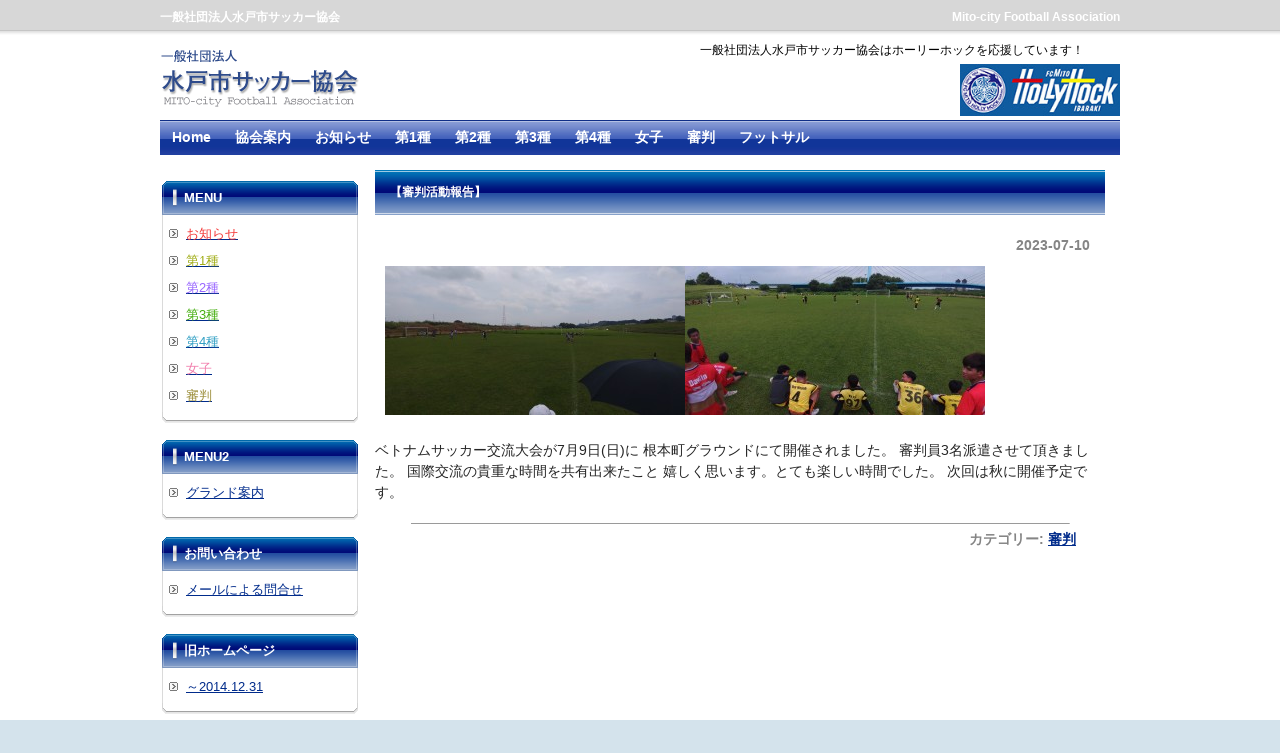

--- FILE ---
content_type: text/html; charset=UTF-8
request_url: http://mito-fa.jp/wp/?p=10608
body_size: 19942
content:
<!DOCTYPE html PUBLIC "-//W3C//DTD XHTML 1.0 Transitional//EN" "http://www.w3.org/TR/xhtml1/DTD/xhtml1-transitional.dtd">
<html xmlns="http://www.w3.org/1999/xhtml" lang="ja">

<head profile="http://gmpg.org/xfn/11">
<meta http-equiv="Content-Type" content="text/html; charset=UTF-8" />
<meta http-equiv="content-style-type" content="text/css" />
<meta http-equiv="content-script-type" content="text/javascript" />
<meta name="author" content="" />
<meta name="keyword" content="" />
<meta name="description" content="【審判活動報告】 - Mito-city Football Association" />
<title>【審判活動報告】 - 一般社団法人水戸市サッカー協会</title>
<link rel="stylesheet" href="http://mito-fa.jp/wp/wp-content/themes/theme083/style.css" type="text/css" media="screen" />
<link rel="alternate" type="application/atom+xml" title="一般社団法人水戸市サッカー協会 Atom Feed" href="http://mito-fa.jp/wp/?feed=atom" />
<link rel="alternate" type="application/rss+xml" title="一般社団法人水戸市サッカー協会 RSS Feed" href="http://mito-fa.jp/wp/?feed=rss2" />
<link rel="pingback" href="http://mito-fa.jp/wp/xmlrpc.php" />
<script type="text/javascript" src="http://mito-fa.jp/wp/wp-content/themes/theme083/imgover.js"></script>
<script src="http://maps.google.com/maps/api/js?sensor=false"></script>

<link rel='stylesheet' id='jquery-plugins-jcarousel-skin-tango-css'  href='http://mito-fa.jp/wp/wp-content/plugins/jj-nextgen-jquery-carousel/skins/tango/skin.css?ver=4.0.38' type='text/css' media='all' />
<link rel='stylesheet' id='NextGEN-css'  href='http://mito-fa.jp/wp/wp-content/plugins/nextcellent-gallery-nextgen-legacy/css/nggallery.css?ver=1.0.0' type='text/css' media='screen' />
<link rel='stylesheet' id='shutter-css'  href='http://mito-fa.jp/wp/wp-content/plugins/nextcellent-gallery-nextgen-legacy/shutter/shutter-reloaded.css?ver=1.3.4' type='text/css' media='screen' />
<link rel='stylesheet' id='tablepress-default-css'  href='http://mito-fa.jp/wp/wp-content/tablepress-combined.min.css?ver=19' type='text/css' media='all' />
<link rel='stylesheet' id='UserAccessManagerAdmin-css'  href='http://mito-fa.jp/wp/wp-content/plugins/user-access-manager/css/uamAdmin.css?ver=1.0' type='text/css' media='screen' />
<link rel='stylesheet' id='UserAccessManagerLoginForm-css'  href='http://mito-fa.jp/wp/wp-content/plugins/user-access-manager/css/uamLoginForm.css?ver=1.0' type='text/css' media='screen' />

<!-- PixoPoint Menu Plugin v0.6.30 by PixoPoint Web Development ... http://pixopoint.com/pixopoint-menu/ -->
<script type='text/javascript' src='http://mito-fa.jp/wp/wp-includes/js/jquery/jquery.js?ver=1.11.1'></script>
<script type='text/javascript' src='http://mito-fa.jp/wp/wp-includes/js/jquery/jquery-migrate.min.js?ver=1.2.1'></script>
<script type='text/javascript' src='http://mito-fa.jp/wp/wp-content/plugins/jj-nextgen-jquery-carousel/script/jquery.jcarousel.min.js?ver=4.0.38'></script>
<script type='text/javascript' src='http://mito-fa.jp/wp/wp-content/plugins/jj-nextgen-jquery-carousel/script/jquery.jj_ngg_shuffle.js?ver=4.0.38'></script>
<script type='text/javascript'>
/* <![CDATA[ */
var shutterSettings = {"msgLoading":"L O A D I N G","msgClose":"Click to Close","imageCount":"1"};
/* ]]> */
</script>
<script type='text/javascript' src='http://mito-fa.jp/wp/wp-content/plugins/nextcellent-gallery-nextgen-legacy/shutter/shutter-reloaded.js?ver=1.3.3'></script>
<script type='text/javascript' src='http://mito-fa.jp/wp/wp-content/plugins/nextcellent-gallery-nextgen-legacy/js/jquery.cycle.all.min.js?ver=2.9995'></script>
<script type='text/javascript' src='http://mito-fa.jp/wp/wp-content/plugins/nextcellent-gallery-nextgen-legacy/js/ngg.slideshow.min.js?ver=1.06'></script>
<script type='text/javascript' src='http://mito-fa.jp/wp/wp-content/plugins/user-access-manager/js/jquery.tools.min.js?ver=4.0.38'></script>
<script type='text/javascript' src='http://mito-fa.jp/wp/wp-content/plugins/user-access-manager/js/functions.js?ver=4.0.38'></script>
<link rel="EditURI" type="application/rsd+xml" title="RSD" href="http://mito-fa.jp/wp/xmlrpc.php?rsd" />
<link rel="wlwmanifest" type="application/wlwmanifest+xml" href="http://mito-fa.jp/wp/wp-includes/wlwmanifest.xml" /> 
<link rel='prev' title='2023　水戸市民サッカーリーグ日程＆結果（0709）' href='http://mito-fa.jp/wp/?p=10577' />
<link rel='next' title='本日のちびっ子フェス実施します。' href='http://mito-fa.jp/wp/?p=10615' />
<meta name="generator" content="WordPress 4.0.38" />
<link rel='canonical' href='http://mito-fa.jp/wp/?p=10608' />
<link rel='shortlink' href='http://mito-fa.jp/wp/?p=10608' />

<!-- This site is using AdRotate v3.10.10 to display their advertisements - https://www.adrotateplugin.com/ -->
<!-- AdRotate CSS -->
<style type="text/css" media="screen">
	.g { margin:0px; padding:0px; overflow:hidden; line-height:1; zoom:1; }
	.g-col { position:relative; float:left; }
	.g-col:first-child { margin-left: 0; }
	.g-col:last-child { margin-right: 0; }
	.g-1 { margin:0px; min-width:0px; max-width:200px; min-height:0px; max-height:200px; }
	@media only screen and (max-width: 480px) {
		.g-col, .g-dyn, .g-single { width:100%; margin-left:0; margin-right:0; }
	}
</style>
<!-- /AdRotate CSS -->

<link rel="stylesheet" type="text/css" href="http://mito-fa.jp/wp/wp-content/plugins/cforms/styling/cforms2012.css" />
<script type="text/javascript" src="http://mito-fa.jp/wp/wp-content/plugins/cforms/js/cforms.js"></script>

<link rel="stylesheet" href="http://mito-fa.jp/wp/wp-content/plugins/count-per-day/counter.css" type="text/css" />
<!-- <meta name="NextGEN" version="1.9.23" /> -->
</head>

<body onload="initRollovers()">

<!-- ヘッダー -->
<div id="header">

	<h1>一般社団法人水戸市サッカー協会</h1>
	<h2>Mito-city Football Association</h2>

	<!-- ロゴ -->
	<h3><a href="http://mito-fa.jp/wp"><img src="http://mito-fa.jp/wp/wp-content/themes/theme083/images/logo.png" alt="ホームページ名" width="205" height="65" /></a></h3>
	<!-- / ロゴ -->
	<!-- トップナビゲーション -->
	<ul>
	<li><span style="color:#000000;">一般社団法人水戸市サッカー協会はホーリーホックを応援しています！</span></li>
	</ul>
	<!-- / トップナビゲーション -->
	<div class="banners">
		<a href="#"><img src="http://mito-fa.jp/wp/wp-content/uploads/2025/06/mito-hollyhock.jpg" alt="水戸ホーリーホック応援バナー" width="160" height="52"style="margin-bottom: 10px;"/></a>
	</div>

</div>
<!-- / ヘッダー -->
<div style="width:960px;margin:0 auto;">
<!-- メインナビゲーション -->

<!-- PixoPoint Menu Plugin by PixoPoint Web Development ... http://pixopoint.com/pixopoint-menu/ -->

<div id="pixopoint_menu1_wrapper">
	<div id="pixopoint_menu1">

		<ul class="sf-menu" id="suckerfishnav">
<li><a href="http://mito-fa.jp/wp/">Home</a></li><li class="pages haschildren"><a href="">協会案内</a><ul><li class="page_item page-item-6"><a href="http://mito-fa.jp/wp/?page_id=6">会長挨拶</a></li>
<li class="page_item page-item-8"><a href="http://mito-fa.jp/wp/?page_id=8">定款</a></li>
<li class="page_item page-item-10"><a href="http://mito-fa.jp/wp/?page_id=10">役員</a></li>
</ul></li><li class="cat-item cat-item-3"><a href="http://mito-fa.jp/wp/?cat=3" >お知らせ</a>
</li>
<li class="cat-item cat-item-4"><a href="http://mito-fa.jp/wp/?cat=4" >第1種</a>
<ul class='children'>
<li class="cat-item cat-item-18"><a href="http://mito-fa.jp/wp/?cat=18" >シニアリーグ</a>
</li>
<li class="cat-item cat-item-19"><a href="http://mito-fa.jp/wp/?cat=19" >社会人・市民リーグ</a>
</li>
<li class="cat-item cat-item-21"><a href="http://mito-fa.jp/wp/?cat=21" >LEESリーグ</a>
</li>
</ul>
</li>
<li class="cat-item cat-item-5"><a href="http://mito-fa.jp/wp/?cat=5" >第2種</a>
</li>
<li class="cat-item cat-item-6"><a href="http://mito-fa.jp/wp/?cat=6" >第3種</a>
</li>
<li class="cat-item cat-item-7"><a href="http://mito-fa.jp/wp/?cat=7" >第4種</a>
<ul class='children'>
<li class="cat-item cat-item-9"><a href="http://mito-fa.jp/wp/?cat=9" >トレセン</a>
</li>
<li class="cat-item cat-item-10"><a href="http://mito-fa.jp/wp/?cat=10" >キッズ</a>
</li>
<li class="cat-item cat-item-26"><a href="http://mito-fa.jp/wp/?cat=26" >全日本</a>
</li>
<li class="cat-item cat-item-29"><a href="http://mito-fa.jp/wp/?cat=29" >水戸市長杯</a>
</li>
<li class="cat-item cat-item-30"><a href="http://mito-fa.jp/wp/?cat=30" >水戸市体育祭</a>
</li>
<li class="cat-item cat-item-31"><a href="http://mito-fa.jp/wp/?cat=31" >協会長杯</a>
</li>
<li class="cat-item cat-item-32"><a href="http://mito-fa.jp/wp/?cat=32" >水戸葵ライオンズ杯</a>
</li>
<li class="cat-item cat-item-33"><a href="http://mito-fa.jp/wp/?cat=33" >学年別</a>
</li>
<li class="cat-item cat-item-34"><a href="http://mito-fa.jp/wp/?cat=34" >バーモントカップ</a>
</li>
<li class="cat-item cat-item-35"><a href="http://mito-fa.jp/wp/?cat=35" >中村杯</a>
</li>
<li class="cat-item cat-item-36"><a href="http://mito-fa.jp/wp/?cat=36" >リーグ戦</a>
</li>
<li class="cat-item cat-item-38"><a href="http://mito-fa.jp/wp/?cat=38" >Ｕ１２中央地区チャンピオンcup</a>
</li>
<li class="cat-item cat-item-39"><a href="http://mito-fa.jp/wp/?cat=39" >セレクトチャンピオンcup</a>
</li>
<li class="cat-item cat-item-40"><a href="http://mito-fa.jp/wp/?cat=40" >水戸市チャレンジカップ</a>
</li>
<li class="cat-item cat-item-41"><a href="http://mito-fa.jp/wp/?cat=41" >スポーツデポCUP</a>
</li>
<li class="cat-item cat-item-43"><a href="http://mito-fa.jp/wp/?cat=43" >中央地区トレセン</a>
</li>
<li class="cat-item cat-item-45"><a href="http://mito-fa.jp/wp/?cat=45" >ちびっ子フェス</a>
</li>
<li class="cat-item cat-item-46"><a href="http://mito-fa.jp/wp/?cat=46" >JA水戸組合長杯</a>
</li>
</ul>
</li>
<li class="cat-item cat-item-8"><a href="http://mito-fa.jp/wp/?cat=8" >女子</a>
<ul class='children'>
<li class="cat-item cat-item-11"><a href="http://mito-fa.jp/wp/?cat=11" >一般</a>
</li>
<li class="cat-item cat-item-12"><a href="http://mito-fa.jp/wp/?cat=12" >少女</a>
</li>
<li class="cat-item cat-item-20"><a href="http://mito-fa.jp/wp/?cat=20" >ユース</a>
</li>
</ul>
</li>
<li class="cat-item cat-item-13"><a href="http://mito-fa.jp/wp/?cat=13" >審判</a>
</li>
<li class="cat-item cat-item-42"><a href="http://mito-fa.jp/wp/?cat=42" >フットサル</a>
</li>
</ul>
	</div>
</div>
</div>
<!-- / メインナビゲーション -->


<!-- メイン + サイドバー右 + サイドバー左 -->
<div id="wrapper">

	<!-- メイン+ サイドバー右 -->
	<div id="container">

		<!-- メイン-->
		<div id="main2">

			<div class="boxT">

								<h2>【審判活動報告】</h2>
				<div id="date">2023-07-10</div>
				<p><a href="http://mito-fa.jp/wp/wp-content/uploads/2023/07/KIMG4664.jpg"><img class="alignnone size-medium wp-image-10602" src="http://mito-fa.jp/wp/wp-content/uploads/2023/07/KIMG4664-300x149.jpg" alt="KIMG4664" width="300" height="149" /></a><a href="http://mito-fa.jp/wp/wp-content/uploads/2023/07/KIMG4662.jpg"><img class="alignnone size-medium wp-image-10604" src="http://mito-fa.jp/wp/wp-content/uploads/2023/07/KIMG4662-300x149.jpg" alt="KIMG4662" width="300" height="149" /></a></p>


ベトナムサッカー交流大会が7月9日(日)に
根本町グラウンドにて開催されました。
審判員3名派遣させて頂きました。

国際交流の貴重な時間を共有出来たこと
嬉しく思います。とても楽しい時間でした。

次回は秋に開催予定です。<center><hr style="margin-top:20px;" width="90%" size="1"></center>
				<div id="date">カテゴリー: <a href="http://mito-fa.jp/wp/?cat=13" rel="category">審判</a>　</div>
<!--

				<div id="next">
				←「<a href="http://mito-fa.jp/wp/?p=10577" rel="prev">2023　水戸市民サッカーリーグ日程＆結果（0709）</a>」前の記事へ　				　次の記事へ「<a href="http://mito-fa.jp/wp/?p=10615" rel="next">本日のちびっ子フェス実施します。</a>」→				</div>
				-->
			</div>

		</div>
		<!-- / メイン -->


	</div>
	<!-- /  メイン+ サイドバー右  -->

		<!-- サイドバー左 -->
	<div id="sidebarL">

		<div class="boxS"><div id="nav_menu-2" class="widget widget_nav_menu"><h3>MENU</h3><div class="menu-side1-container"><ul id="menu-side1" class="menu"><li id="menu-item-28" class="menu-item menu-item-type-taxonomy menu-item-object-category menu-item-28"><a href="http://mito-fa.jp/wp/?cat=3"><span style="color:#F43939">お知らせ</span></a></li>
<li id="menu-item-29" class="menu-item menu-item-type-taxonomy menu-item-object-category menu-item-29"><a href="http://mito-fa.jp/wp/?cat=4"><span style="color:#A0AD16">第1種</span></a></li>
<li id="menu-item-30" class="menu-item menu-item-type-taxonomy menu-item-object-category menu-item-30"><a href="http://mito-fa.jp/wp/?cat=5"><span style="color:#9966FF">第2種</span></a></li>
<li id="menu-item-31" class="menu-item menu-item-type-taxonomy menu-item-object-category menu-item-31"><a href="http://mito-fa.jp/wp/?cat=6"><span style="color:#44AE0E">第3種</span></a></li>
<li id="menu-item-32" class="menu-item menu-item-type-taxonomy menu-item-object-category menu-item-32"><a href="http://mito-fa.jp/wp/?cat=7"><span style="color:#32A0C4">第4種</span></a></li>
<li id="menu-item-349" class="menu-item menu-item-type-taxonomy menu-item-object-category menu-item-349"><a href="http://mito-fa.jp/wp/?cat=8"><span style="color:#F17FAD">女子</span></a></li>
<li id="menu-item-33" class="menu-item menu-item-type-taxonomy menu-item-object-category current-post-ancestor current-menu-parent current-post-parent menu-item-33"><a href="http://mito-fa.jp/wp/?cat=13"><span style="color:#9C8E3B">審判</span></a></li>
</ul></div></div></div><div class="boxS"><div id="nav_menu-4" class="widget widget_nav_menu"><h3>MENU2</h3><div class="menu-side3-container"><ul id="menu-side3" class="menu"><li id="menu-item-41" class="menu-item menu-item-type-post_type menu-item-object-page menu-item-41"><a href="http://mito-fa.jp/wp/?page_id=39">グランド案内</a></li>
</ul></div></div></div><div class="boxS"><div id="nav_menu-3" class="widget widget_nav_menu"><h3>お問い合わせ</h3><div class="menu-side2-container"><ul id="menu-side2" class="menu"><li id="menu-item-36" class="menu-item menu-item-type-post_type menu-item-object-page menu-item-36"><a href="http://mito-fa.jp/wp/?page_id=34">メールによる問合せ</a></li>
</ul></div></div></div><div class="boxS"><div id="nav_menu-5" class="widget widget_nav_menu"><h3>旧ホームページ</h3><div class="menu-side4-container"><ul id="menu-side4" class="menu"><li id="menu-item-541" class="menu-item menu-item-type-custom menu-item-object-custom menu-item-541"><a href="http://mito-fa.jp/old/index.html">～2014.12.31</a></li>
</ul></div></div></div><div class="boxS"><div id="search-2" class="widget widget_search"><h3>検索</h3><form role="search" method="get" id="searchform" class="searchform" action="http://mito-fa.jp/wp/">
				<div>
					<label class="screen-reader-text" for="s">検索:</label>
					<input type="text" value="" name="s" id="s" />
					<input type="submit" id="searchsubmit" value="検索" />
				</div>
			</form></div></div><div class="boxS"><div id="countperday_widget-2" class="widget widget_countperday_widget"><h3>Count</h3><ul class="cpd"><li class="cpd-l"><span id="cpd_number_getuserall" class="cpd-r">1517794</span>総訪問者数:</li><li class="cpd-l"><span id="cpd_number_getusertoday" class="cpd-r">175</span>今日の訪問者数:</li><li class="cpd-l"><span id="cpd_number_getuserlastweek" class="cpd-r">1928</span>先週の訪問者数:</li></ul></div></div><div class="boxS"><div id="slideshow-2" class="widget widget_slideshow"><h3>Slideshow</h3>		<div class="ngg_slideshow widget">
			<div id="ngg-slideshow-0-10608-1" class="ngg-widget-slideshow" style="height:120px;width:160px;">
<div id="ngg-slideshow-0-10608-1-loader" class="ngg-slideshow-loader" style="height:120px;width:160px;">
<img src="http://mito-fa.jp/wp/wp-content/plugins/nextcellent-gallery-nextgen-legacy/images/loader.gif" alt="" />
</div></div>

<script type="text/javascript" defer="defer">
jQuery(document).ready(function(){ 
jQuery("#ngg-slideshow-0-10608-1").nggSlideshow( {id: 0,fx:"fade",width:160,height:120,domain: "http://mito-fa.jp/wp/",timeout:10000});
});
</script>		</div>
		</div></div>
	</div>
	<!-- / サイドバー左 -->

</div>
<!-- /メイン + サイドバー右 + サイドバー左 -->

<!-- フッターバナー領域 -->
<!-- フッターバナー領域 -->
<div id="banners">
	<div class="inner">

	</div>    
</div>
<!-- /フッターバナー領域 -->

<!-- フッター上部 -->
<div id="footerUpper">
	<div class="inner">
		<div class="box">
			<ul>
				<li><a href="#">イベントカレンダー</a></li>
				<li><a href="#">グランド案内</a></li>
			</ul>
		</div>          
		<div class="box">
			<ul>
				<li><a href="#">お知らせ</a></li>
			</ul>	
		</div>
		<div class="box">
			<ul>
				<li><a href="#">第1種</a></li>
				<li><a href="#">第2種</a></li>
				<li><a href="#">第3種</a></li>
				<li><a href="#">第4種</a></li>
				<li><a href="#">女子</a></li>
				<li><a href="#">審判</a></li>
			</ul>	
		</div>
		<div class="box last"><!-- 一番最後のboxにのみ class="last" を入力してください。-->
			<ul>
				<li><a href="#">お問い合わせ</a></li>
			</ul>		</div>  
		<div class="clear"></div>
	</div>
</div>
<!-- / フッター上部 -->
    
<!-- コピーライト -->
<div id="footerLower">
	<address>Copyright&copy; 2014 一般社団法人水戸市サッカー協会 All Rights Reserved.</address>
</div> 
<!-- / コピーライト -->

<script type='text/javascript' src='http://mito-fa.jp/wp/wp-content/plugins/adrotate/library/jquery.adrotate.dyngroup.js?ver=0.5.3'></script>
<script type='text/javascript' src='http://mito-fa.jp/wp/wp-content/plugins/adrotate/library/jquery.adrotate.clicktracker.js?ver=0.6'></script>
<script type='text/javascript' src='http://mito-fa.jp/wp/wp-content/plugins/adrotate/library/jquery.adrotate.responsive.js?ver=0.4'></script>
<script type='text/javascript' src='http://mito-fa.jp/wp/wp-includes/js/hoverIntent.min.js?ver=r7'></script>
<script type='text/javascript' src='http://mito-fa.jp/wp/wp-content/plugins/pixopoint-menu/scripts/superfish.js?ver=1.4.8'></script>
<script type='text/javascript' src='http://mito-fa.jp/wp/wp-content/plugins/pixopoint-menu/scripts/superfish_settings.js.php?ver=1.0'></script>

<!-- Start Of Script Generated By cforms v14.6 [Oliver Seidel | www.deliciousdays.com] -->
<!-- End Of Script Generated By cforms -->

<!-- AdRotate JS -->
<script type="text/javascript">
var tracker_url = 'http://mito-fa.jp/wp/wp-content/plugins/adrotate/library/clicktracker.php';
jQuery(document).ready(function(){
if(jQuery.fn.gslider) {
	jQuery('.g-1').gslider({ groupid: 1, speed: 3000 });
}
});
</script>
<!-- /AdRotate JS -->

</body>
</html>


--- FILE ---
content_type: text/css
request_url: http://mito-fa.jp/wp/wp-content/themes/theme083/style.css
body_size: 21101
content:
@charset "utf-8";
/*
Theme Name: theme083
Theme URI: http://theme.o2gp.com/
Description: theme083
Version: 1.0
Author: o2 Group
Author URI: http://theme.o2gp.com/
Tags: simple

	o2 Group v1.0
	 http://theme.o2gp.com/

	This theme was designed and built by o2 Group,
	whose blog you will find at http://theme.o2gp.com/

	The CSS, XHTML and design is released under GPL:
	http://www.opensource.org/licenses/gpl-license.php

*/

*{margin:0;padding:0;}

html{background:#d4e3ec;}

body{
font:14px/1.5 "メイリオ","Meiryo",arial,"ヒラギノ角ゴ Pro W3","Hiragino Kaku Gothic Pro",Osaka,"ＭＳ Ｐゴシック","MS PGothic",Sans-Serif;
color:#252525;
background:#ffffff url(images/header.png) repeat-x;
}

a{color:#002B8B;}
a:hover{color:#4B73CD;text-decoration:none;}
a:active, a:focus {outline:0;}
img{border:0;}
.clear{clear:both;}
p{padding-bottom:10px;}
.center{text-align:center;}
.right{text-align:right;}


/*******************************
全体幅
*******************************/
#header, #container, #wrapper, .inner{
margin:0 auto;
width:960px;
}


/*******************************
/* ヘッダー
*******************************/
#header{
position:relative;
height:120px;
}

#header h1,#header h2, #header h3, #header ul, #header .banners{
position:absolute;
top:2px;
color:#ffffff;
font-size:12px;
line-height:30px;
}

#header h2{right:0;}

/* ロゴの位置 */
#header h3{top:45px;}


/******************
/* ヘッダーナビゲーション
******************/
#header ul{
top: 42px;
right:0;
width: 420px;
height: 16px;
line-height:16px;
}

#header ul li{float:left;list-style:none;}

#header ul a{
display:block;
height:16px;
}



/******************
/* ヘッダー　バナー
******************/
#header .banners{
right:-10px;
top:64px;
}

#header .banners img{margin-right:10px;}


/************************************
/* メインナビゲーション
************************************/
ul#mainnav{
margin:0 auto;
width:960px;
height:45px;
}

ul#mainnav li{float:left;list-style:none;width:192px;}

ul#mainnav a{
display:block;
width:192px;
height:45px;
}


/*******************************
メイン画像
*******************************/
#mainImage{
margin:15px 0 0;
}

/* トップページ　メインカラムの写真 */
.photoB{margin-bottom:5px;}


/*******************************
コンテンツ位置
*******************************/

/* メイン+ サイドバー右 */
#container{
float:right;
width:745px;
margin:0 0 30px;
}

#main{
float:left;
width:530px;
padding:10px 0 0;
}

#main2{
float:left;
width:730px;
padding:10px 0 0;
}

#sidebarR{
float:right;
width:200px;
padding:24px 0 0;
margin:0 0 30px;
}

#sidebarR p{
padding:0 0 15px;
}

/* サイドバー左 */
#sidebarL{
float:left;
width:200px;
padding:24px 0 0;
margin:0 0 30px;
}

#sidebarL p{
padding:0 0 15px;
}

/* トップページのサイドバーの上部スペースの調節 */
body.toppage #sidebarR,body.toppage #sidebarL{padding-top:20px;}

#date {
text-align: right;
padding-right: 15px;
padding-top: 5px;
padding-bottom: 10px;
font-weight:bold;
color:#858585;
}

#next {
text-align: center;
padding-top: 30px;
padding-bottom: 30px;
}

img.aligncenter {
    display: block;
    margin-left: auto;
    margin-right: auto;
}
img.alignright {
    padding: 4px;
    margin: 0 0 2px 7px;
    display: inline;
}
img.alignleft {
    padding: 4px;
    margin: 0 7px 2px 0;
    display: inline;
}
.alignright {
    float: right;
}
.alignleft {
    float: left;
}

.box_img_border{
   border: 1px solid #cccccc;
   padding: 1px;
  margin: 1px;
}


/*************************
/* ボックスの囲み
/* .boxContainer
/* 背景画像でボックスの高さを調整
/* 
/* 各ボックス
/* .box1 1番目の2つのbox
/* .box2 2番目の3つのbox（画像）
/* .box3 3番目の2つのbox
/* .box4 4,5番目の1つのbox
/* .boxS サイドバーのbox
*************************/
.boxContainer{
width:530px;
margin:0 auto 15px;
background:url(images/box1.png) 0 100%;
}

.box1, .box3, .box4{
float:left;
width:231px;
margin:0 20px 0 0;
padding:15px 12px;
}

.box1{
background:url(images/boxTop.png) 0 0 no-repeat;
}

.box2{
float:left;
width:160px;
margin:0 17px 5px 4px;
}

.box3{
width:255px;
padding:0 0 10px;
border-top:0;
}

.box4{
margin:0 0 15px 0;
padding:0 0 10px;
width:530px;
border:0;
background:url(images/box.png) 0 100%;
}

.boxS{
width:200px;
margin:0px 0 15px;
padding:0 0 10px;
font-size:13px;
background:url(images/sidebarBox.png) 0 100%;
}

/* 最後のbox */
.last{margin-right:0;}


/* 画像を中央表示 */
.box1 .center{padding-bottom:10px;}

/* 画像を左に回りこみ */
.box4 img{
float:left;
margin:0 10px 10px 11px;
}

.box4 h4 img{float:none;margin:0 0 10px;}

.box4 p{padding:0 12px 10px;}


/*************
/* 見出し
*************/
.box3 h4{margin-bottom:10px;}

#main h3{
margin:0 1px 10px 0;
padding:2px 0 5px 12px;
color:#002B8B;
border-top: 2px solid #309dcf;
background:url(images/h3.gif) repeat-x 0 100%;
}

#main .boxT p{
padding:0 10px 25px 10px;
}

#main2 h3{
margin:0 1px 10px 0;
padding:2px 0 5px 12px;
color:#002B8B;
border-top: 2px solid #058e01;
background:url(images/h3.gif) repeat-x 0 100%;
}

#main2 .boxT p{
padding:0 10px 25px 10px;
}



#wrapper h2{
padding:5px 5px 0 15px;
margin-bottom:15px;
line-height:45px;
/*font-size:20px;*/
font-size:12px;
color:#fff;
background:url(images/h2Bg.png) no-repeat 0 100%;
}

#wrapper .box4 h3{
padding:7px 5px;
}

.boxS h3{
padding: 0 5px 0 24px;
margin-bottom:7px;
line-height: 38px;
font-size:13px;
color:#ffffff;
background:url(images/sidebarH3.png) no-repeat 0 0;
}


/*************
/* リスト
*************/
#wrapper ul{margin:0 6px;}

#wrapper ul li, #footerUpper ul li{
list-style:none;
margin-bottom:8px;
padding:0 5px 0 17px;
background:url(images/bullet.gif) no-repeat 0 5px;
}

#footerUpper ul li{background-position: 0 3px;}

#wrapper .box3 ul{padding:0 5px;}

#wrapper .boxS ul{margin-left:9px;}
.boxS p{margin:0 6px;}


/*******************************
/* バナー
*******************************/
#banners{
clear:both;
padding: 20px 0 20px;
text-align:center;
background:#e8e8e8;
border-bottom:1px solid #7a7a7a;
}

#banners img{margin-right:20px;}
#banners img.last{margin:0;}


/*******************************
/* フッター
*******************************/
#footerUpper{
clear:both;
padding:20px 0;
border-top:1px solid #e8e8e8;
border-bottom:1px solid #606060;
overflow:hidden;
background:#959595;
}

#footerUpper .inner{
background:url(images/footerBorder.gif) repeat-y;
}

#footerUpper .inner .box{
float:left;
width:210px;
padding-left:10px;
margin:0 20px 10px 0;
line-height:1.2;
}

#footerUpper .inner .last{
width:230px;
margin-right:0;
}

#footerUpper a{color:#ffffff;}
#footerUpper a:hover{color:#e6e6e6;text-decoration:none;}


#footerLower{
clear:both;
padding:7px;
text-align:center;
border-top:1px solid #959595;
background:#6c6c6c;
}

address{
font-style:normal;
font-size:13px;
color:#ffffff;
}


/*sub-menu*/
#header .menu {margin:0;padding:0;float:right;clear:right;}
#header .menu li{float:left;margin-left:5px;}
#header .menu li a{float:left;font-size:12px;line-height:15px;padding:5px 10px;background-color:#eee;border-radius:2px;-moz-border-radius:2px;}
#header .menu li.current-menu-item a,
#header .menu li.current-post-parent a,
#header .menu li.current_page_parent a{text-decoration:none;background-color:#48e;color:#fff;}


/*main-menu*/
#main-menu {background-color:#ffffff;}
#main-menu ul{background:#a6a6a6 url(images/main-menu-bg.gif);margin:auto;width:960px;height:40px;list-style:none;}
#main-menu li {float:left;position:relative;}
#main-menu a {color:#fff;text-decoration: none;display: block;line-height:40px;padding: 0 10px;background:url(images/main-menu-bg1.gif)}
#main-menu ul ul {box-shadow:0px 3px 3px rgba(0,0,0,0.2);-moz-box-shadow:0px 3px 3px rgba(0,0,0,0.2);-webkit-box-shadow:0px 3px 3px rgba(0,0,0,0.2);display:none;position:absolute;top:40px;left:0;float:left;width:188px;z-index:99999;height:auto;background-image:none;}
#main-menu ul ul li {min-width:240px;}
#main-menu ul ul ul {left:100%;top:0;}
#main-menu ul ul a {background:#5d5d5d;line-height:1em;padding:10px;width:168px;height:auto;text-indent:0;}
#main-menu ul ul a:hover {background:#555;}
#main-menu li:hover > a,
#main-menu ul ul :hover > a {background-position:left -40px;}
#main-menu ul li:hover > ul {display:block;/display:none;}

#main-menu ul li.current_page_parent > a,
#main-menu ul li.current_page_item > a,
#main-menu ul li.current-menu-ancestor > a,
#main-menu ul li.current-menu-item > a,
#main-menu ul li.current-menu-parent > a {background-position:left bottom;}

/*特集 Topics*/
#toptopics1 {clear: both;margin: -1px 0px;padding: 0px 10px 8px;list-style-type: none;border: 1px solid #ccc;}
#toptopics1 a{font-weight: bold;line-height: 20px;}
#toptopics1 a:hover{text-decoration: none;}
#toptopics1 li {border-bottom: 1px hidden #ddd;margin-top: 10px;margin-bottom: 2px;padding-bottom: 1px;}
#toptopics1 li span.date {color: #000;background-color: #fff;padding: 3px 4px 2px;margin-right: 4px;}
#toptopics1 .abox {border-bottom: 2px solid #ddd;margin-bottom: 4px;padding-bottom: 1px;}
#toptopics1 .extext {width: 100%;height:40px;border: 0px solid #f00;color: #000;line-height: 14px;background-color: #fff;padding: 5px 10px;margin: 0;}
#toptopics1 .wp-post-image {border: 0px solid #00f;margin: -10px 0px;background-color: #fff;}
#toptopics1 .alignright {float : right;}
#tokusyu {margin-bottom: 10px;}




/*最新 Topics*/

#toptopics {clear: both;margin: -1px 0px;padding: 0px 10px 8px;list-style-type: none;border: 1px solid #ccc;}
#toptopics a{font-weight: bold;line-height: 20px;}
#toptopics a.new-cat-3{font-weight: bold;line-height: 20px;color:#F43939;}
#toptopics a.new-cat-4{font-weight: bold;line-height: 20px;color:#A0AD16;}
#toptopics a.new-cat-5{font-weight: bold;line-height: 20px;color:#9966FF;}
#toptopics a.new-cat-6{font-weight: bold;line-height: 20px;color:#44AE0E;}
#toptopics a.new-cat-7{font-weight: bold;line-height: 20px;color:#32A0C4;}
#toptopics a.new-cat-8{font-weight: bold;line-height: 20px;color:#F17FAD;}
#toptopics a.new-cat-13{font-weight: bold;line-height: 20px;color:#9C8E3B;}

#toptopics a:hover{text-decoration: none;}
#toptopics li {border-bottom: 1px solid #ddd;margin-top: 10px;margin-bottom: 2px;padding-bottom: 1px;}
#toptopics li span.date {color: #000;font-size: 80%;background-color: #fff;padding: 3px 4px 2px;margin-right: 4px;}
#toptopics .abox {border-bottom: 2px solid #ddd;margin-bottom: 4px;padding-bottom: 1px;}
#toptopics .extext {width: 95%;height:40px;border: 0px solid #f00;color: #000;font-size: 90%;line-height: 14px;background-color: #fff;padding: 5px 10px;margin: 0;}
#toptopics .wp-post-image {border: 0px hidden #00f;margin: -10px 0px;background-color: #fff;}
#toptopics .alignright {float : right;}

/*お知らせ Topics*/
#toptopics2 {clear: both;margin: -1px 0px;padding: 0px 10px 8px;list-style-type: none;border: 1px solid #ccc;}
#toptopics2 a{font-weight: bold;line-height: 20px;}
#toptopics2 a:hover{text-decoration: none;}
#toptopics2 li {border-bottom: 1px solid #ddd;margin-top: 10px;margin-bottom: 2px;padding-bottom: 1px;}
#toptopics2 li span.date {color: #000;font-size: 80%;background-color: #fff;padding: 3px 4px 2px;margin-right: 4px;}
#toptopics2 .abox {border-bottom: 2px solid #ddd;margin-bottom: 4px;padding-bottom: 1px;}
#toptopics2 .extext {width: 95%;height:40px;border: 0px solid #f00;color: #000;font-size: 90%;line-height: 14px;background-color: #fff;padding: 5px 10px;margin: 0;}
#toptopics2 .wp-post-image {border: 0px solid #00f;margin: -10px 0px;background-color: #fff;}
#toptopics2 .alignright {float : right;}

/*第1種 Topics*/
#toptopics3 {clear: both;margin: -1px 0px;padding: 0px 10px 8px;list-style-type: none;border: 1px solid #ccc;}
#toptopics3 a{font-weight: bold;line-height: 20px;}
#toptopics3 a:hover{text-decoration: none;}
#toptopics3 li {border-bottom: 1px solid #ddd;margin-top: 10px;margin-bottom: 2px;padding-bottom: 1px;}
#toptopics3 li span.date {color: #000;font-size: 80%;background-color: #fff;padding: 3px 4px 2px;margin-right: 4px;}
#toptopics3 .abox {border-bottom: 2px solid #ddd;margin-bottom: 4px;padding-bottom: 1px;}
#toptopics3 .extext {width: 95%;height:40px;border: 0px solid #f00;color: #000;font-size: 90%;line-height: 14px;background-color: #fff;padding: 5px 10px;margin: 0;}
#toptopics3 .wp-post-image {border: 0px solid #00f;margin: -10px 0px;background-color: #fff;}
#toptopics3 .alignright {float : right;}

/*第2種 Topics*/
#toptopics4 {clear: both;margin: -1px 0px;padding: 0px 10px 8px;list-style-type: none;border: 1px solid #ccc;}
#toptopics4 a{font-weight: bold;line-height: 20px;}
#toptopics4 a:hover{text-decoration: none;}
#toptopics4 li {border-bottom: 1px solid #ddd;margin-top: 10px;margin-bottom: 2px;padding-bottom: 1px;}
#toptopics4 li span.date {color: #000;font-size: 80%;background-color: #fff;padding: 3px 4px 2px;margin-right: 4px;}
#toptopics4 .abox {border-bottom: 2px solid #ddd;margin-bottom: 4px;padding-bottom: 1px;}
#toptopics4 .extext {width: 95%;height:40px;border: 0px solid #f00;color: #000;font-size: 90%;line-height: 14px;background-color: #fff;padding: 5px 10px;margin: 0;}
#toptopics4 .wp-post-image {border: 0px solid #00f;margin: -10px 0px;background-color: #fff;}
#toptopics4 .alignright {float : right;}

/*第3種 Topics*/
#toptopics5 {clear: both;margin: -1px 0px;padding: 0px 10px 8px;list-style-type: none;border: 1px solid #ccc;}
#toptopics5 a{font-weight: bold;line-height: 20px;}
#toptopics5 a:hover{text-decoration: none;}
#toptopics5 li {border-bottom: 1px solid #ddd;margin-top: 10px;margin-bottom: 2px;padding-bottom: 1px;}
#toptopics5 li span.date {color: #000;font-size: 80%;background-color: #fff;padding: 3px 4px 2px;margin-right: 4px;}
#toptopics5 .abox {border-bottom: 2px solid #ddd;margin-bottom: 4px;padding-bottom: 1px;}
#toptopics5 .extext {width: 95%;height:40px;border: 0px solid #f00;color: #000;font-size: 90%;line-height: 14px;background-color: #fff;padding: 5px 10px;margin: 0;}
#toptopics5 .wp-post-image {border: 0px solid #00f;margin: -10px 0px;background-color: #fff;}
#toptopics5 .alignright {float : right;}

/*第4種 Topics*/
#toptopics6 {clear: both;margin: -1px 0px;padding: 0px 10px 8px;list-style-type: none;border: 1px solid #ccc;}
#toptopics6 a{font-weight: bold;line-height: 20px;}
#toptopics6 a:hover{text-decoration: none;}
#toptopics6 li {border-bottom: 1px solid #ddd;margin-top: 10px;margin-bottom: 2px;padding-bottom: 1px;}
#toptopics6 li span.date {color: #000;font-size: 80%;background-color: #fff;padding: 3px 4px 2px;margin-right: 4px;}
#toptopics6 .abox {border-bottom: 2px solid #ddd;margin-bottom: 4px;padding-bottom: 1px;}
#toptopics6 .extext {width: 95%;height:40px;border: 0px solid #f00;color: #000;font-size: 90%;line-height: 14px;background-color: #fff;padding: 5px 10px;margin: 0;}
#toptopics6 .wp-post-image {border: 0px solid #00f;margin: -10px 0px;background-color: #fff;}
#toptopics6 .alignright {float : right;}

/*女子 Topics*/
#toptopics7 {clear: both;margin: -1px 0px;padding: 0px 10px 8px;list-style-type: none;border: 1px solid #ccc;}
#toptopics7 a{font-weight: bold;line-height: 20px;}
#toptopics7 a:hover{text-decoration: none;}
#toptopics7 li {border-bottom: 1px solid #ddd;margin-top: 10px;margin-bottom: 2px;padding-bottom: 1px;}
#toptopics7 li span.date {color: #000;font-size: 80%;background-color: #fff;padding: 3px 4px 2px;margin-right: 4px;}
#toptopics7 .abox {border-bottom: 2px solid #ddd;margin-bottom: 4px;padding-bottom: 1px;}
#toptopics7 .extext {width: 95%;height:40px;border: 0px solid #f00;color: #000;font-size: 90%;line-height: 14px;background-color: #fff;padding: 5px 10px;margin: 0;}
#toptopics7 .wp-post-image {border: 0px solid #00f;margin: -10px 0px;background-color: #fff;}
#toptopics7 .alignright {float : right;}

/*審判 Topics*/
#toptopics8 {clear: both;margin: -1px 0px;padding: 0px 10px 8px;list-style-type: none;border: 1px solid #ccc;}
#toptopics8 a{font-weight: bold;line-height: 20px;}
#toptopics8 a:hover{text-decoration: none;}
#toptopics8 li {border-bottom: 1px solid #ddd;margin-top: 10px;margin-bottom: 2px;padding-bottom: 1px;}
#toptopics8 li span.date {color: #000;font-size: 80%;background-color: #fff;padding: 3px 4px 2px;margin-right: 4px;}
#toptopics8 .abox {border-bottom: 2px solid #ddd;margin-bottom: 4px;padding-bottom: 1px;}
#toptopics8 .extext {width: 95%;height:40px;border: 0px solid #f00;color: #000;font-size: 90%;line-height: 14px;background-color: #fff;padding: 5px 10px;margin: 0;}
#toptopics8 .wp-post-image {border: 0px solid #00f;margin: -10px 0px;background-color: #fff;}
#toptopics8 .alignright {float : right;}


/*TOPメニュー*/
#pixopoint_menu1 {
	width:100%;
	height:35px;
	background:#B41520 url("/wp/wp-content/plugins/pixopoint-menu/images/dazzle_blue.png") repeat-x;
	background-position:50% 0;
	margin:0;}
#pixopoint_menu1 ul {
	width:100%;
	border:none;
	background:none;
	margin:0;
	padding:0;
	list-style:none;
	}
#pixopoint_menu1 li {
	border:none;
	background:none;
	background:#1C982E url("/wp/wp-content/plugins/pixopoint-menu/images/dazzle_blue.png");
	color:#FFFFFF;
	line-height:35px;
	z-index:20;
	letter-spacing:0px;
	background:;
	font-weight:bold;
	font-size:14px;
	padding:0;
	margin:0 0px;
	;float:left;
	font-family:tahoma,sans-serif;
	position:relative;
	}
#pixopoint_menu1 li:hover,#pixopoint_menu1 li.sfhover {
	background:#1881BC url("/wp/wp-content/plugins/pixopoint-menu/images/dazzle_blue.png");
	background-position:0 60px;
	}
#pixopoint_menu1 li a {
	border:none;
	background:none;
	text-decoration:none;
	display:block;
	padding:0 12px;
	color:#FFFFFF;
	}
#pixopoint_menu1 li a:hover {
	border:none;
	background:none;
	text-decoration:none;
	color:#FFFFFF;
	background-position:100% -120px;
	}
#pixopoint_menu1 ul ul {
	position:absolute;
	left:-999em;
	top:35px;
	width:120px;
	}
#pixopoint_menu1 li:hover ul,#pixopoint_menu1 li.sfhover ul {
	left:auto;
	}
#pixopoint_menu1 ul ul li a {
	padding:4px 10px;
	text-transform:normal;
	font-variant:normal;
	}

#pixopoint_menu1 ul ul li {
	letter-spacing:0px;
	color:#444444;
	z-index:20;
	width:120px;
	font-family:helvetica,arial,sans-serif;
	font-size:11px;
	font-weight:normal;
	font-style:normal;
	background:#FFFFFF;
	border-bottom:1px solid #cccccc;
	border-left:1px solid #cccccc;
	border-right:1px solid #cccccc;
	margin:0;
	}
#pixopoint_menu1 ul ul li a {
	line-height:22px;
	color:#444444;
	text-decoration:none;
	}
#pixopoint_menu1 ul ul li:hover a,#pixopoint_menu1 ul ul li.sfhover a {
	color:#FFFFFF;
	text-decoration:none;
	}
#pixopoint_menu1 ul ul li:hover li a,#pixopoint_menu1 ul ul li.sfhover li a {
	color:#444444;
	}
#pixopoint_menu1 ul ul li:hover li a:hover,#pixopoint_menu1 ul ul li.sfhover li a:hover {
	color:#FFFFFF;
	}
#pixopoint_menu1 ul ul li:hover,#pixopoint_menu1 ul ul li.sfhover {
	color:#FFFFFF;
	background:#8094D2;
	}
#pixopoint_menu1 ul ul ul li {
	font-size:1em;}#pixopoint_menu1 ul ul ul, #pixopoint_menu1 ul ul ul ul {
	position:absolute;
	margin-left:-999em;
	top:0;
	width:120px;
	}
#pixopoint_menu1 li li:hover ul,#pixopoint_menu1 li li.sfhover ul,#pixopoint_menu1 li li li:hover ul,#pixopoint_menu1 li li li.sfhover ul {
	margin-left:120px;
	}
#pixopoint_menu1 ul ul li:hover li a,#pixopoint_menu1 ul ul li.sfhover li a {
	text-decoration:none;
	}
#pixopoint_menu1 ul ul li li:hover a,#pixopoint_menu1 ul ul li li.sfhover a {
	color:#FFFFFF;
	text-decoration:none;
	}
#pixopoint_menu1 li.pixo_search:hover {
	background:none;
	}
#pixopoint_menu1 li.pixo_search form {
	margin:0;
	padding:0;
	}
#pixopoint_menu1 li.pixo_search input {
	font-family:tahoma,sans-serif;}
#pixopoint_menu1 li.pixo_search input.pixo_inputsearch {
	width:100px;
	}
#pixopoint_menu1 li.pixo_right {
	float:right;
	}

/*役員*/
#yakuin th{
  font:110% "メイリオ","Meiryo",arial,"ヒラギノ角ゴ Pro W3","Hiragino Kaku Gothic Pro",Osaka,"ＭＳ Ｐゴシック","MS PGothic",Sans-Serif;
  background-color:#c0c0c0;
}
#yakuin td .a1{
  font:80% "メイリオ","Meiryo",arial,"ヒラギノ角ゴ Pro W3","Hiragino Kaku Gothic Pro",Osaka,"ＭＳ Ｐゴシック","MS PGothic",Sans-Serif;
  height:20px;
  background-color:#c0c0c0;
}


.tablepress {
border: solid 1px #ddd !important;
width:90%;
}
.td{
border: solid 1px #ddd !important;
}
.tr{
border: solid 1px #ddd !important;
}

--- FILE ---
content_type: application/javascript
request_url: http://mito-fa.jp/wp/wp-content/plugins/adrotate/library/jquery.adrotate.clicktracker.js?ver=0.6
body_size: 1342
content:
/****************************************************************************************
 * Track clicks from special elements								  					*
 * Arnan de Gans from AJdG Solutions (http://meandmymac.net, http://ajdg.solutions)		*
 * Version: 0.6														   					*
 * With help from: Fraser Munro															*
 * Original code: N/a																	*
 ****************************************************************************************/
 
 /* ------------------------------------------------------------------------------------
*  COPYRIGHT AND TRADEMARK NOTICE
*  Copyright 2008-2014 AJdG Solutions (Arnan de Gans). All Rights Reserved.
*  ADROTATE is a trademark (pending registration) of Arnan de Gans.

*  COPYRIGHT NOTICES AND ALL THE COMMENTS SHOULD REMAIN INTACT.
*  By using this code you agree to indemnify Arnan de Gans from any
*  liability that might arise from it's use.
------------------------------------------------------------------------------------ */

jQuery(document).ready(function() {
	jQuery("a.gofollow").click(function(){
		var tracker = jQuery(this).attr("data-track");
		var debug = jQuery(this).attr("data-debug");

		jQuery.post(
			tracker_url,
			{ track: tracker }
		);

		if(debug == 1) {
			alert('Tracker: ' + tracker + '\n\nTracker must be defined for clicktracking to work.');		
		}
	});
});

--- FILE ---
content_type: application/javascript
request_url: http://mito-fa.jp/wp/wp-content/plugins/adrotate/library/jquery.adrotate.responsive.js?ver=0.4
body_size: 2846
content:
/****************************************************************************************
 * Dynamic responsive adverts for AdRotate												*
 * Arnan de Gans from AJdG Solutions (http://meandmymac.net, http://ajdg.solutions)		*
 * Version: 0.4														   					*
 * With help from: Mathias Joergensen (http://www.moofy.me)								*
 * Original code: N/a																	*
 ****************************************************************************************/

/* ------------------------------------------------------------------------------------
*  COPYRIGHT AND TRADEMARK NOTICE
*  Copyright 2008-2014 AJdG Solutions (Arnan de Gans). All Rights Reserved.
*  ADROTATE is a trademark (pending registration) of Arnan de Gans.

*  COPYRIGHT NOTICES AND ALL THE COMMENTS SHOULD REMAIN INTACT.
*  By using this code you agree to indemnify Arnan de Gans from any
*  liability that might arise from it's use.
------------------------------------------------------------------------------------ */

jQuery(document).ready(function() {
	var resizeTimer;
	var $window = jQuery(window);

	function check_file_exists(fileToCheck) {
		var tmp = new Image;
		tmp.src = fileToCheck;

		if(!tmp.complete) {
			fileToCheck = fileToCheck.replace('.320', '.full').replace('.480', '.full').replace('.768', '.full').replace('.1024', '.full');
		}

		return fileToCheck;
	}

    function responsive_imageswap() {
		jQuery('img.responsive').each(function() {
			var $thisImg = jQuery(this);
			var newSrc = $thisImg.attr('src');

			if($window.width() <= 320) {
				// Max 320 viewport
				newSrc = newSrc.replace('.480', '.320').replace('.768', '.320').replace('.1024', '.320').replace('.full', '.320');	
			} else if($window.width() > 320 && $window.width() <= 480) {
				 // Max 480 viewport
				newSrc = newSrc.replace('.320', '.480').replace('.768', '.480').replace('.1024', '.480').replace('.full', '.480');
			} else if($window.width() > 480 && $window.width() <= 768) {
				 // Max 768 viewport
				newSrc = newSrc.replace('.320', '.768').replace('.480', '.768').replace('.1024', '.768').replace('.full', '.768');
			} else if($window.width() > 768 && $window.width() <= 1024) {
				 // Max 1024 viewport
				newSrc = newSrc.replace('.320', '.1024').replace('.480', '.1024').replace('.768', '.1024').replace('.full', '.1024');
			} else {
				 // Larger than 1024 viewport
				newSrc = newSrc.replace('.320', '.full').replace('.480', '.full').replace('.768', '.full').replace('.1024', '.full');
			}

			newSrc = check_file_exists(newSrc);
			$thisImg.attr('src', newSrc);

		});
	}
	responsive_imageswap();

	$window.resize(function() {
		clearTimeout(resizeTimer);
		resizeTimer = setTimeout(responsive_imageswap, 50);
	});

	$window.ready(function() {
		clearTimeout(resizeTimer);
		resizeTimer = setTimeout(responsive_imageswap, 50);
	});
});

--- FILE ---
content_type: application/javascript
request_url: http://mito-fa.jp/wp/wp-content/plugins/adrotate/library/jquery.adrotate.dyngroup.js?ver=0.5.3
body_size: 2079
content:
/****************************************************************************************
 * Dynamic advert rotation for AdRotate													*
 * Arnan de Gans from AJdG Solutions (http://meandmymac.net, https://ajdg.solutions/)	*
 * Version: 0.5.3													   					*
 * With help from: Mathias Joergensen (http://www.moofy.me)								*
 * Original code: Fraser Munro															*
 ****************************************************************************************/

/* ------------------------------------------------------------------------------------
*  COPYRIGHT AND TRADEMARK NOTICE
*  Copyright 2008-2014 AJdG Solutions (Arnan de Gans). All Rights Reserved.
*  ADROTATE is a trademark (pending registration) of Arnan de Gans.

*  COPYRIGHT NOTICES AND ALL THE COMMENTS SHOULD REMAIN INTACT.
*  By using this code you agree to indemnify Arnan de Gans from any
*  liability that might arise from it's use.
------------------------------------------------------------------------------------ */

/* == Settings ==
groupid : PHP Group ID [integer, defaults to 0]
speed : Time each slide is shown [integer: milliseconds, defaults to 3000]
*/

(function($) {
	$.fn.gslider = function(settings) {
		var config = {groupid:0,speed:3000};
		if(settings) $.extend(true, config, settings)

		this.each(function(i) {
			var $cont = $(this);
			var gallery = $(this).children();
			var length = gallery.length;
			var timer = 0;
			var counter = 1;

			if(length > 1) {
				for(n = 1; n < length; n++) {
					$cont.find(".c-" + n).hide();
				}
				$cont.find(".c-" + Math.floor(Math.random()*length+1)).show();
				
				timer = setInterval(function(){ play(); }, config.speed);
			}

			function transitionTo(gallery, index) {
				if((counter >= length) || (index >= length)) { 
					counter = 1;
				} else { 
					counter++;
				}

				$cont.find(".c-" + counter).fadeIn(300)
				if(length > 1) {
					$cont.find(".c-" + index).fadeOut(300);
				}
			}
			
			function play() {
				if(length > 1) transitionTo(gallery, counter);
			}
		});
		return this;
	};
}(jQuery));